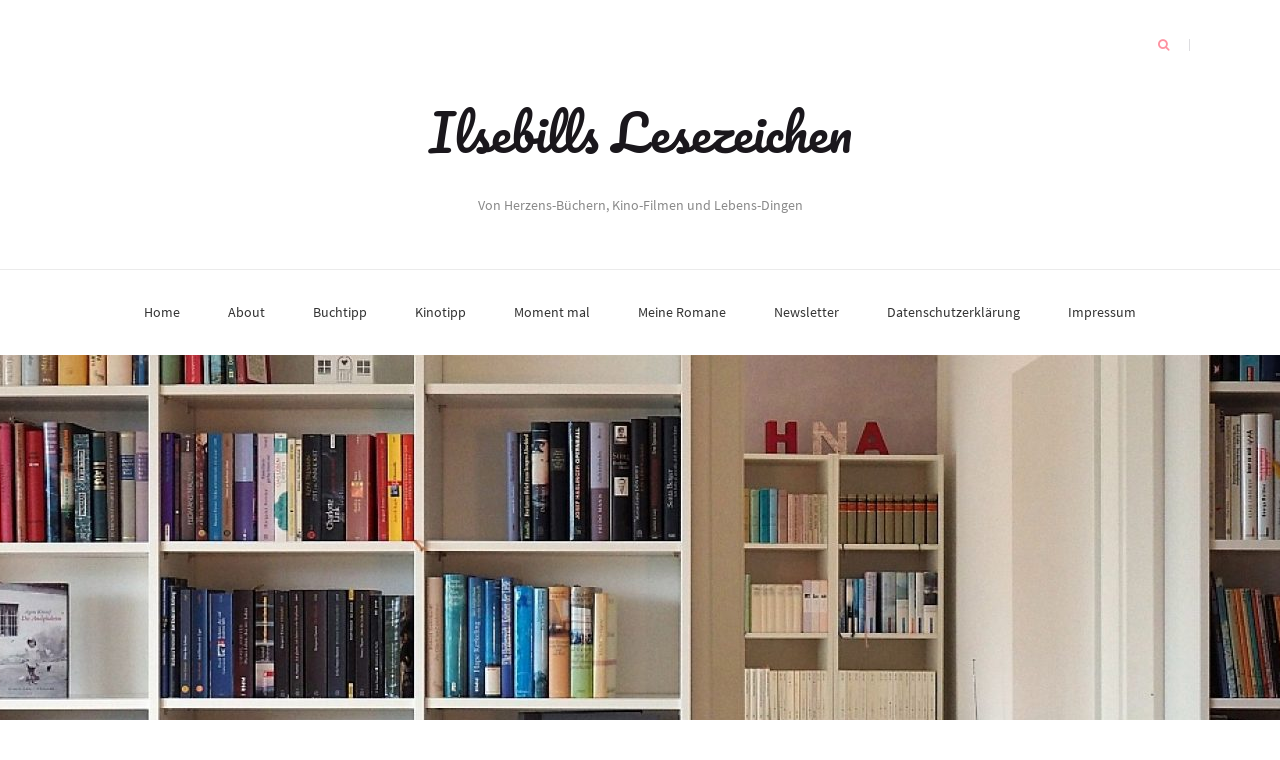

--- FILE ---
content_type: text/html; charset=UTF-8
request_url: https://ilsebillslesezeichen.de/tag/juden/
body_size: 60682
content:
<!DOCTYPE html>
<html lang="de">
<head>
    <meta charset="UTF-8">
    <meta name="viewport" content="width=device-width, initial-scale=1">


	<title>Juden &#8211; Ilsebills Lesezeichen</title>
<meta name='robots' content='max-image-preview:large' />
<link rel="alternate" type="application/rss+xml" title="Ilsebills Lesezeichen &raquo; Feed" href="https://ilsebillslesezeichen.de/feed/" />
<link rel="alternate" type="application/rss+xml" title="Ilsebills Lesezeichen &raquo; Kommentar-Feed" href="https://ilsebillslesezeichen.de/comments/feed/" />
<link rel="alternate" type="application/rss+xml" title="Ilsebills Lesezeichen &raquo; Juden Schlagwort-Feed" href="https://ilsebillslesezeichen.de/tag/juden/feed/" />
<style id='wp-img-auto-sizes-contain-inline-css' type='text/css'>
img:is([sizes=auto i],[sizes^="auto," i]){contain-intrinsic-size:3000px 1500px}
/*# sourceURL=wp-img-auto-sizes-contain-inline-css */
</style>
<style id='wp-block-library-inline-css' type='text/css'>
:root{--wp-block-synced-color:#7a00df;--wp-block-synced-color--rgb:122,0,223;--wp-bound-block-color:var(--wp-block-synced-color);--wp-editor-canvas-background:#ddd;--wp-admin-theme-color:#007cba;--wp-admin-theme-color--rgb:0,124,186;--wp-admin-theme-color-darker-10:#006ba1;--wp-admin-theme-color-darker-10--rgb:0,107,160.5;--wp-admin-theme-color-darker-20:#005a87;--wp-admin-theme-color-darker-20--rgb:0,90,135;--wp-admin-border-width-focus:2px}@media (min-resolution:192dpi){:root{--wp-admin-border-width-focus:1.5px}}.wp-element-button{cursor:pointer}:root .has-very-light-gray-background-color{background-color:#eee}:root .has-very-dark-gray-background-color{background-color:#313131}:root .has-very-light-gray-color{color:#eee}:root .has-very-dark-gray-color{color:#313131}:root .has-vivid-green-cyan-to-vivid-cyan-blue-gradient-background{background:linear-gradient(135deg,#00d084,#0693e3)}:root .has-purple-crush-gradient-background{background:linear-gradient(135deg,#34e2e4,#4721fb 50%,#ab1dfe)}:root .has-hazy-dawn-gradient-background{background:linear-gradient(135deg,#faaca8,#dad0ec)}:root .has-subdued-olive-gradient-background{background:linear-gradient(135deg,#fafae1,#67a671)}:root .has-atomic-cream-gradient-background{background:linear-gradient(135deg,#fdd79a,#004a59)}:root .has-nightshade-gradient-background{background:linear-gradient(135deg,#330968,#31cdcf)}:root .has-midnight-gradient-background{background:linear-gradient(135deg,#020381,#2874fc)}:root{--wp--preset--font-size--normal:16px;--wp--preset--font-size--huge:42px}.has-regular-font-size{font-size:1em}.has-larger-font-size{font-size:2.625em}.has-normal-font-size{font-size:var(--wp--preset--font-size--normal)}.has-huge-font-size{font-size:var(--wp--preset--font-size--huge)}.has-text-align-center{text-align:center}.has-text-align-left{text-align:left}.has-text-align-right{text-align:right}.has-fit-text{white-space:nowrap!important}#end-resizable-editor-section{display:none}.aligncenter{clear:both}.items-justified-left{justify-content:flex-start}.items-justified-center{justify-content:center}.items-justified-right{justify-content:flex-end}.items-justified-space-between{justify-content:space-between}.screen-reader-text{border:0;clip-path:inset(50%);height:1px;margin:-1px;overflow:hidden;padding:0;position:absolute;width:1px;word-wrap:normal!important}.screen-reader-text:focus{background-color:#ddd;clip-path:none;color:#444;display:block;font-size:1em;height:auto;left:5px;line-height:normal;padding:15px 23px 14px;text-decoration:none;top:5px;width:auto;z-index:100000}html :where(.has-border-color){border-style:solid}html :where([style*=border-top-color]){border-top-style:solid}html :where([style*=border-right-color]){border-right-style:solid}html :where([style*=border-bottom-color]){border-bottom-style:solid}html :where([style*=border-left-color]){border-left-style:solid}html :where([style*=border-width]){border-style:solid}html :where([style*=border-top-width]){border-top-style:solid}html :where([style*=border-right-width]){border-right-style:solid}html :where([style*=border-bottom-width]){border-bottom-style:solid}html :where([style*=border-left-width]){border-left-style:solid}html :where(img[class*=wp-image-]){height:auto;max-width:100%}:where(figure){margin:0 0 1em}html :where(.is-position-sticky){--wp-admin--admin-bar--position-offset:var(--wp-admin--admin-bar--height,0px)}@media screen and (max-width:600px){html :where(.is-position-sticky){--wp-admin--admin-bar--position-offset:0px}}

/*# sourceURL=wp-block-library-inline-css */
</style><style id='global-styles-inline-css' type='text/css'>
:root{--wp--preset--aspect-ratio--square: 1;--wp--preset--aspect-ratio--4-3: 4/3;--wp--preset--aspect-ratio--3-4: 3/4;--wp--preset--aspect-ratio--3-2: 3/2;--wp--preset--aspect-ratio--2-3: 2/3;--wp--preset--aspect-ratio--16-9: 16/9;--wp--preset--aspect-ratio--9-16: 9/16;--wp--preset--color--black: #000000;--wp--preset--color--cyan-bluish-gray: #abb8c3;--wp--preset--color--white: #ffffff;--wp--preset--color--pale-pink: #f78da7;--wp--preset--color--vivid-red: #cf2e2e;--wp--preset--color--luminous-vivid-orange: #ff6900;--wp--preset--color--luminous-vivid-amber: #fcb900;--wp--preset--color--light-green-cyan: #7bdcb5;--wp--preset--color--vivid-green-cyan: #00d084;--wp--preset--color--pale-cyan-blue: #8ed1fc;--wp--preset--color--vivid-cyan-blue: #0693e3;--wp--preset--color--vivid-purple: #9b51e0;--wp--preset--gradient--vivid-cyan-blue-to-vivid-purple: linear-gradient(135deg,rgb(6,147,227) 0%,rgb(155,81,224) 100%);--wp--preset--gradient--light-green-cyan-to-vivid-green-cyan: linear-gradient(135deg,rgb(122,220,180) 0%,rgb(0,208,130) 100%);--wp--preset--gradient--luminous-vivid-amber-to-luminous-vivid-orange: linear-gradient(135deg,rgb(252,185,0) 0%,rgb(255,105,0) 100%);--wp--preset--gradient--luminous-vivid-orange-to-vivid-red: linear-gradient(135deg,rgb(255,105,0) 0%,rgb(207,46,46) 100%);--wp--preset--gradient--very-light-gray-to-cyan-bluish-gray: linear-gradient(135deg,rgb(238,238,238) 0%,rgb(169,184,195) 100%);--wp--preset--gradient--cool-to-warm-spectrum: linear-gradient(135deg,rgb(74,234,220) 0%,rgb(151,120,209) 20%,rgb(207,42,186) 40%,rgb(238,44,130) 60%,rgb(251,105,98) 80%,rgb(254,248,76) 100%);--wp--preset--gradient--blush-light-purple: linear-gradient(135deg,rgb(255,206,236) 0%,rgb(152,150,240) 100%);--wp--preset--gradient--blush-bordeaux: linear-gradient(135deg,rgb(254,205,165) 0%,rgb(254,45,45) 50%,rgb(107,0,62) 100%);--wp--preset--gradient--luminous-dusk: linear-gradient(135deg,rgb(255,203,112) 0%,rgb(199,81,192) 50%,rgb(65,88,208) 100%);--wp--preset--gradient--pale-ocean: linear-gradient(135deg,rgb(255,245,203) 0%,rgb(182,227,212) 50%,rgb(51,167,181) 100%);--wp--preset--gradient--electric-grass: linear-gradient(135deg,rgb(202,248,128) 0%,rgb(113,206,126) 100%);--wp--preset--gradient--midnight: linear-gradient(135deg,rgb(2,3,129) 0%,rgb(40,116,252) 100%);--wp--preset--font-size--small: 13px;--wp--preset--font-size--medium: 20px;--wp--preset--font-size--large: 36px;--wp--preset--font-size--x-large: 42px;--wp--preset--spacing--20: 0.44rem;--wp--preset--spacing--30: 0.67rem;--wp--preset--spacing--40: 1rem;--wp--preset--spacing--50: 1.5rem;--wp--preset--spacing--60: 2.25rem;--wp--preset--spacing--70: 3.38rem;--wp--preset--spacing--80: 5.06rem;--wp--preset--shadow--natural: 6px 6px 9px rgba(0, 0, 0, 0.2);--wp--preset--shadow--deep: 12px 12px 50px rgba(0, 0, 0, 0.4);--wp--preset--shadow--sharp: 6px 6px 0px rgba(0, 0, 0, 0.2);--wp--preset--shadow--outlined: 6px 6px 0px -3px rgb(255, 255, 255), 6px 6px rgb(0, 0, 0);--wp--preset--shadow--crisp: 6px 6px 0px rgb(0, 0, 0);}:where(.is-layout-flex){gap: 0.5em;}:where(.is-layout-grid){gap: 0.5em;}body .is-layout-flex{display: flex;}.is-layout-flex{flex-wrap: wrap;align-items: center;}.is-layout-flex > :is(*, div){margin: 0;}body .is-layout-grid{display: grid;}.is-layout-grid > :is(*, div){margin: 0;}:where(.wp-block-columns.is-layout-flex){gap: 2em;}:where(.wp-block-columns.is-layout-grid){gap: 2em;}:where(.wp-block-post-template.is-layout-flex){gap: 1.25em;}:where(.wp-block-post-template.is-layout-grid){gap: 1.25em;}.has-black-color{color: var(--wp--preset--color--black) !important;}.has-cyan-bluish-gray-color{color: var(--wp--preset--color--cyan-bluish-gray) !important;}.has-white-color{color: var(--wp--preset--color--white) !important;}.has-pale-pink-color{color: var(--wp--preset--color--pale-pink) !important;}.has-vivid-red-color{color: var(--wp--preset--color--vivid-red) !important;}.has-luminous-vivid-orange-color{color: var(--wp--preset--color--luminous-vivid-orange) !important;}.has-luminous-vivid-amber-color{color: var(--wp--preset--color--luminous-vivid-amber) !important;}.has-light-green-cyan-color{color: var(--wp--preset--color--light-green-cyan) !important;}.has-vivid-green-cyan-color{color: var(--wp--preset--color--vivid-green-cyan) !important;}.has-pale-cyan-blue-color{color: var(--wp--preset--color--pale-cyan-blue) !important;}.has-vivid-cyan-blue-color{color: var(--wp--preset--color--vivid-cyan-blue) !important;}.has-vivid-purple-color{color: var(--wp--preset--color--vivid-purple) !important;}.has-black-background-color{background-color: var(--wp--preset--color--black) !important;}.has-cyan-bluish-gray-background-color{background-color: var(--wp--preset--color--cyan-bluish-gray) !important;}.has-white-background-color{background-color: var(--wp--preset--color--white) !important;}.has-pale-pink-background-color{background-color: var(--wp--preset--color--pale-pink) !important;}.has-vivid-red-background-color{background-color: var(--wp--preset--color--vivid-red) !important;}.has-luminous-vivid-orange-background-color{background-color: var(--wp--preset--color--luminous-vivid-orange) !important;}.has-luminous-vivid-amber-background-color{background-color: var(--wp--preset--color--luminous-vivid-amber) !important;}.has-light-green-cyan-background-color{background-color: var(--wp--preset--color--light-green-cyan) !important;}.has-vivid-green-cyan-background-color{background-color: var(--wp--preset--color--vivid-green-cyan) !important;}.has-pale-cyan-blue-background-color{background-color: var(--wp--preset--color--pale-cyan-blue) !important;}.has-vivid-cyan-blue-background-color{background-color: var(--wp--preset--color--vivid-cyan-blue) !important;}.has-vivid-purple-background-color{background-color: var(--wp--preset--color--vivid-purple) !important;}.has-black-border-color{border-color: var(--wp--preset--color--black) !important;}.has-cyan-bluish-gray-border-color{border-color: var(--wp--preset--color--cyan-bluish-gray) !important;}.has-white-border-color{border-color: var(--wp--preset--color--white) !important;}.has-pale-pink-border-color{border-color: var(--wp--preset--color--pale-pink) !important;}.has-vivid-red-border-color{border-color: var(--wp--preset--color--vivid-red) !important;}.has-luminous-vivid-orange-border-color{border-color: var(--wp--preset--color--luminous-vivid-orange) !important;}.has-luminous-vivid-amber-border-color{border-color: var(--wp--preset--color--luminous-vivid-amber) !important;}.has-light-green-cyan-border-color{border-color: var(--wp--preset--color--light-green-cyan) !important;}.has-vivid-green-cyan-border-color{border-color: var(--wp--preset--color--vivid-green-cyan) !important;}.has-pale-cyan-blue-border-color{border-color: var(--wp--preset--color--pale-cyan-blue) !important;}.has-vivid-cyan-blue-border-color{border-color: var(--wp--preset--color--vivid-cyan-blue) !important;}.has-vivid-purple-border-color{border-color: var(--wp--preset--color--vivid-purple) !important;}.has-vivid-cyan-blue-to-vivid-purple-gradient-background{background: var(--wp--preset--gradient--vivid-cyan-blue-to-vivid-purple) !important;}.has-light-green-cyan-to-vivid-green-cyan-gradient-background{background: var(--wp--preset--gradient--light-green-cyan-to-vivid-green-cyan) !important;}.has-luminous-vivid-amber-to-luminous-vivid-orange-gradient-background{background: var(--wp--preset--gradient--luminous-vivid-amber-to-luminous-vivid-orange) !important;}.has-luminous-vivid-orange-to-vivid-red-gradient-background{background: var(--wp--preset--gradient--luminous-vivid-orange-to-vivid-red) !important;}.has-very-light-gray-to-cyan-bluish-gray-gradient-background{background: var(--wp--preset--gradient--very-light-gray-to-cyan-bluish-gray) !important;}.has-cool-to-warm-spectrum-gradient-background{background: var(--wp--preset--gradient--cool-to-warm-spectrum) !important;}.has-blush-light-purple-gradient-background{background: var(--wp--preset--gradient--blush-light-purple) !important;}.has-blush-bordeaux-gradient-background{background: var(--wp--preset--gradient--blush-bordeaux) !important;}.has-luminous-dusk-gradient-background{background: var(--wp--preset--gradient--luminous-dusk) !important;}.has-pale-ocean-gradient-background{background: var(--wp--preset--gradient--pale-ocean) !important;}.has-electric-grass-gradient-background{background: var(--wp--preset--gradient--electric-grass) !important;}.has-midnight-gradient-background{background: var(--wp--preset--gradient--midnight) !important;}.has-small-font-size{font-size: var(--wp--preset--font-size--small) !important;}.has-medium-font-size{font-size: var(--wp--preset--font-size--medium) !important;}.has-large-font-size{font-size: var(--wp--preset--font-size--large) !important;}.has-x-large-font-size{font-size: var(--wp--preset--font-size--x-large) !important;}
/*# sourceURL=global-styles-inline-css */
</style>

<style id='classic-theme-styles-inline-css' type='text/css'>
/*! This file is auto-generated */
.wp-block-button__link{color:#fff;background-color:#32373c;border-radius:9999px;box-shadow:none;text-decoration:none;padding:calc(.667em + 2px) calc(1.333em + 2px);font-size:1.125em}.wp-block-file__button{background:#32373c;color:#fff;text-decoration:none}
/*# sourceURL=/wp-includes/css/classic-themes.min.css */
</style>
<link rel='stylesheet' id='parent-style-css' href='https://ilsebillslesezeichen.de/wp-content/themes/blaskan/style.css?ver=6.9' type='text/css' media='all' />
<link rel='stylesheet' id='child-theme-css-css' href='https://ilsebillslesezeichen.de/wp-content/themes/blaskan-child/style.css?ver=6.9' type='text/css' media='all' />
<link rel='stylesheet' id='bootstrap-css' href='https://ilsebillslesezeichen.de/wp-content/themes/blaskan/assets/css/bootstrap.min.css?ver=6.9' type='text/css' media='all' />
<link rel='stylesheet' id='fontawesome-css' href='https://ilsebillslesezeichen.de/wp-content/themes/blaskan/assets/css/font-awesome.min.css?ver=6.9' type='text/css' media='all' />
<link rel='stylesheet' id='blaskan-style-css' href='https://ilsebillslesezeichen.de/wp-content/themes/blaskan-child/style.css?ver=6.9' type='text/css' media='all' />
<script type="text/javascript" src="https://ilsebillslesezeichen.de/wp-includes/js/jquery/jquery.min.js?ver=3.7.1" id="jquery-core-js"></script>
<script type="text/javascript" src="https://ilsebillslesezeichen.de/wp-includes/js/jquery/jquery-migrate.min.js?ver=3.4.1" id="jquery-migrate-js"></script>
<link rel="https://api.w.org/" href="https://ilsebillslesezeichen.de/wp-json/" /><link rel="alternate" title="JSON" type="application/json" href="https://ilsebillslesezeichen.de/wp-json/wp/v2/tags/480" /><link rel="EditURI" type="application/rsd+xml" title="RSD" href="https://ilsebillslesezeichen.de/xmlrpc.php?rsd" />
<meta name="generator" content="WordPress 6.9" />
<style type="text/css">.recentcomments a{display:inline !important;padding:0 !important;margin:0 !important;}</style></head>

<body class="archive tag tag-juden tag-480 wp-theme-blaskan wp-child-theme-blaskan-child hfeed mansonry-posts">
<div id="page" class="site">
    <header id="masthead" class="site-header" role="banner">
        <div class="site-branding ">

            <div class="top-header container">

				                <div class="search-header-form-container pull-right">
                                        <div id="search-header-form" class="search ">
                        <form role="search" method="get" class="search-form"
                              action="https://ilsebillslesezeichen.de/">
                            <input id="search" type="search" name="s"
                                   placeholder="">
                            <label for="search"><i class="fa fa-search" aria-hidden="true"></i></label>
                        </form>
                    </div>
                                    </div>

                

                <div class="clearfix"></div>
            </div>

            <div class="container">
				                        <p class="site-title"><a
                                    href="https://ilsebillslesezeichen.de/"
                                    rel="home">Ilsebills Lesezeichen</a></p>
						                        <p class="site-description ">Von Herzens-Büchern, Kino-Filmen und Lebens-Dingen</p>
						
            </div><!-- .container -->
        </div><!-- .site-branding -->

        <nav id="site-navigation" class="main-navigation container" role="navigation">
            <button class="menu-toggle" aria-controls="primary-menu"
                    aria-expanded="false">Menu</button>
            <div class="blaskan-main-menu">
			 <ul id="primary-menu" class="menu"><li id="menu-item-40" class="menu-item menu-item-type-custom menu-item-object-custom menu-item-home menu-item-40"><a href="https://ilsebillslesezeichen.de">Home</a></li>
<li id="menu-item-36" class="menu-item menu-item-type-post_type menu-item-object-page menu-item-36"><a href="https://ilsebillslesezeichen.de/sample-page/">About</a></li>
<li id="menu-item-37" class="menu-item menu-item-type-taxonomy menu-item-object-category menu-item-37"><a href="https://ilsebillslesezeichen.de/category/buchtipp/">Buchtipp</a></li>
<li id="menu-item-38" class="menu-item menu-item-type-taxonomy menu-item-object-category menu-item-38"><a href="https://ilsebillslesezeichen.de/category/kinotipp/">Kinotipp</a></li>
<li id="menu-item-39" class="menu-item menu-item-type-taxonomy menu-item-object-category menu-item-39"><a href="https://ilsebillslesezeichen.de/category/kolumne/">Moment mal</a></li>
<li id="menu-item-897" class="menu-item menu-item-type-post_type menu-item-object-page menu-item-897"><a href="https://ilsebillslesezeichen.de/buecher-romane-von-ilsebill-hobbeling/" title="Bücher, Romane von Ilsebill Hobbeling">Meine Romane</a></li>
<li id="menu-item-392" class="menu-item menu-item-type-post_type menu-item-object-page menu-item-392"><a href="https://ilsebillslesezeichen.de/newsletter/">Newsletter</a></li>
<li id="menu-item-1097" class="menu-item menu-item-type-post_type menu-item-object-page menu-item-1097"><a href="https://ilsebillslesezeichen.de/datenschutzerklaerung/">Datenschutzerklärung</a></li>
<li id="menu-item-54" class="menu-item menu-item-type-custom menu-item-object-custom menu-item-54"><a href="https://ilsebillslesezeichen.de/impressum">Impressum</a></li>
</ul>            </div>
        </nav><!-- #site-navigation -->

        <!-- Custom Header -->
		
    <div class="custom-header"
         style="background-image:url(https://ilsebillslesezeichen.de/wp-content/uploads/2018/08/ilsebillslesezeichen-header.jpg);height:460px"></div>


    </header><!-- #masthead -->

    <div id="content" class="site-content container">


    <div id="primary" class="content-area row">

		
            <header class="page-header archive-header">
				<h1 class="page-title">Schlagwort: <span>Juden</span></h1>            </header><!-- .page-header -->

		

        <main id="main" class="site-main col-md-8 col-sm-12" role="main">

			<div id="posts-container" class="row"><article id="post-1085" class="col-md-6 col-sm-12 post-1085 post type-post status-publish format-standard hentry category-buchtipp tag-2-weltkrieg tag-fanatismus tag-faschismus tag-juden tag-kriegsveteranen tag-unkritische-verehrung tag-verblendung">
    <header class="entry-header">

		
		            <div class="entry-meta">
				<span class="byline">by <span class="author vcard"><a class="url fn n" href="https://ilsebillslesezeichen.de/author/ilsebill/">Ilsebill</a></span></span><span class="posted-on"><span class="posted-on-delimeter">  -  </span><a href="https://ilsebillslesezeichen.de/die-sommer-die-wir-hatten-von-louisa-young/" rel="bookmark"><time class="entry-date published" datetime="2018-07-20T16:02:34+01:00">20. Juli 2018</time><time class="updated" datetime="2018-08-17T11:18:01+01:00">17. August 2018</time></a></span>            </div><!-- .entry-meta -->
		
		<h2 class="entry-title"><a href="https://ilsebillslesezeichen.de/die-sommer-die-wir-hatten-von-louisa-young/" rel="bookmark">„Die Sommer die wir hatten“, von Louisa Young</a></h2>
    </header><!-- .entry-header -->

    <div class="entry-content">
		<p>Mit großer Freude habe ich entdeckt, dass die Geschichte der beiden Kriegsveteranen Riley und Peter weitergeht (<a href="https://ilsebillslesezeichen.de/eins-wollt-ich-dir-noch-sagen-von-louisa-young/">Band 1: <em>Eins wollt ich dir noch sagen</em></a>, <a href="https://ilsebillslesezeichen.de/alles-worauf-wir-hofften-von-louisa-young/">Band 2: <em>Alles worauf wir hofften</em></a>). Die aktuelle Fortsetzung beginnt 1928; Peters Kinder Tom und Kitty wachsen bei Nadine und Riley auf, weil Peter sich <a href="https://ilsebillslesezeichen.de/wp-content/uploads/2018/07/Unknown.jpg"><img decoding="async" class="size-full wp-image-1092 alignright" src="https://ilsebillslesezeichen.de/wp-content/uploads/2018/07/Unknown.jpg" alt="" width="97" height="160" /></a>nicht in der Lage sieht, sie alleine großzuziehen. Nadine verbringt mit den Kindern mehrere wunderbare Sommer bei jüdischen Verwandten in Rom. Doch dann sieht sie mit zunehmender Beklemmung, wie ihr Vetter Naldo, überzeugter Faschist, Mussolini geradezu fanatisch verehrt. Der heranwachsende Tom braucht eine Weile, bis er die politischen Zusammenhänge begreift, aber dann gilt seine größte Sorge Naldos Tochter Nenna, die für ihn inzwischen mehr als eine Kindheitsfreundin ist &#8230; Naldo in seiner Verblendung will nicht begreifen, in welcher Gefahr seine jüdische Familie schwebt. Und Nenna steht zwischen allen Fronten &#8230;</p>
<p>Die Eltern-Generation, Nadine, Riley und Peter, die sich sehr mühsam von den inneren und äußeren Verletzungen des 1. Weltkriegs erholt hat, sieht sich erneut konfrontiert mit Krieg und fürchtet um das Leben ihrer Kinder.„Ich finde, es war nett vom Schicksal, dass es uns diese glücklichen Jahre geschenkt hat, bevor es das Licht wieder ausgemacht und den Vorhang zugezogen hat.“ Die drei erleben zwei Weltkriege in der Blüte ihrer Jahre. Und, nicht anders als alle anderen, kämpfen sie ja auch mit ihren ureigenen persönlichen Problemen. „Wir kämpfen alle unsere eigenen Schlachten neben dieser großen. Wie groß wird sie wohl?&#8220;</p>
<p>Young erzählt eindringlich und nachvollziehbar, wie Menschen in eine Verblendung hineinrutschen und nicht mehr herausfinden. „Aber wenn du nur eine einzige Lichtquelle gelten lässt und alle anderen ausschaltest – Geschichte, Bildung, die Erfahrungen anderer Menschen, Wissenschaft – , dann wird aus deinem Hell und Dunkel Schwarz und Weiß. Das tun die Menschen in unruhigen Zeiten. Sie glauben, jemand, der klar und stark ist, würde sie retten, und sie bräuchten keine Verantwortung für sich selbst zu übernehmen.“ Young bettet auf unnachahmliche Weise Spannungen und Gefühle innerhalb der verschiedenen Familien in große Geschichte ein. Ich hoffe, sie setzt das fort.</p>
    </div><!-- .entry-content -->

</article><!-- #post-## -->
<article id="post-573" class="col-md-6 col-sm-12 post-573 post type-post status-publish format-standard hentry category-buchtipp tag-entwicklungsroman tag-juden tag-politische-entwicklung-1937 tag-psychoanalytiker tag-sigmund-freund tag-tabakgeschaeft tag-trafikant tag-wien tag-zeitungsgeschaeft">
    <header class="entry-header">

		
		            <div class="entry-meta">
				<span class="byline">by <span class="author vcard"><a class="url fn n" href="https://ilsebillslesezeichen.de/author/ilsebill/">Ilsebill</a></span></span><span class="posted-on"><span class="posted-on-delimeter">  -  </span><a href="https://ilsebillslesezeichen.de/der-trafikant-von-robert-seethaler/" rel="bookmark"><time class="entry-date published updated" datetime="2016-08-14T11:10:53+01:00">14. August 2016</time></a></span>            </div><!-- .entry-meta -->
		
		<h2 class="entry-title"><a href="https://ilsebillslesezeichen.de/der-trafikant-von-robert-seethaler/" rel="bookmark">„Der Trafikant“, von Robert Seethaler</a></h2>
    </header><!-- .entry-header -->

    <div class="entry-content">
		<p>Was für ein wunderbares kleines Büchlein! Leicht und locker zu lesen, aber so viel darin! Spätsommer 1937: Der siebzehnjährige Bauernbub Franz wird von seiner Mutter nach Wien geschickt, um eine Lehre in eine<a href="https://ilsebillslesezeichen.de/wp-content/uploads/2016/08/41eZbCSNiLL._SX314_BO1204203200_.jpg"><img fetchpriority="high" decoding="async" class="size-medium wp-image-574 alignright" src="https://ilsebillslesezeichen.de/wp-content/uploads/2016/08/41eZbCSNiLL._SX314_BO1204203200_-190x300.jpg" alt="41eZbCSNiLL._SX314_BO1,204,203,200_" width="190" height="300" srcset="https://ilsebillslesezeichen.de/wp-content/uploads/2016/08/41eZbCSNiLL._SX314_BO1204203200_-190x300.jpg 190w, https://ilsebillslesezeichen.de/wp-content/uploads/2016/08/41eZbCSNiLL._SX314_BO1204203200_.jpg 316w" sizes="(max-width: 190px) 100vw, 190px" /></a>r „Trafik“, einem kleinen Tabak- und Zeitungsgeschäft, zu beginnen. Dort macht er die Bekanntschaft des berühmten Psychoanalytikers Sigmund Freund, der ihn sofort fasziniert. Franz erhofft sich Antworten auf drängende Fragen, denn er hat sich erstmals verliebt–und zwar rettungslos.</p>
<p>In einer geschickten Konstruktion entwickeln sich zwei gegenläufige Linien: Während Franz sich vom einfachen Bauernbub mehr und mehr zum aufgeschlossenen Mann entwickelt, geht es mit der politischen Entwicklung stetig bergab. Franz liest, lernt, begreift: „Es war eine Ahnung, die da zwischen den vielen Druckbuchstaben herausraschelte, eine kleine Ahnung von den Möglichkeiten der Welt.“ Täglich weiß er mehr, sieht mehr, riecht mehr, schmeckt mehr. Erfasst Franz die Dinge zu Beginn noch eher intuitiv, so zeugt die Korrespondenz mit seiner Mutter – zunächst Postkarten, dann Briefe, weil Karten nicht mehr reichen – von stetig wachsendem Bewusstsein und einer Klugheit, die das Leben zwar reicher, aber nicht unbedingt einfacher macht .„Wer nichts weiß, hat keine Sorgen, (&#8230;) aber wenn es schon schwer genug ist, sich das Wissen mühsam anzulernen, so ist doch noch viel schwerer, wenn nicht sogar praktisch unmöglich, das einmal Gewusste zu vergessen.“</p>
<p>Die Briefe werden inhaltsschwerer, trauriger, erwachsener, voller Fragen. Weder die Mutter noch Freud können diese Fragen beantworten, aber Freud gibt seinem jungen Freund einen wichtigen Satz an die Hand: „Nur mit viel Mut und Beharrlichkeit oder Dummheit oder am besten mit allem zusammen kann man hier und da selber ein Zeichen setzen.“ Fazit: Absolut lesenswert!</p>
    </div><!-- .entry-content -->

</article><!-- #post-## -->
</div>
        </main><!-- #main -->
		
<aside id="secondary" class="widget-area col-md-4 col-sm-12" role="complementary">
	<section id="search-2" class="widget widget_search">

<form role="search" method="get" class="search-form" action="https://ilsebillslesezeichen.de/">
    <label for="search-form-69630847d0571">
        <span class="screen-reader-text">Search for:</span>
    </label>
    <input type="search" id="search-form-69630847d0571" class="search-field"
           placeholder="Search&hellip;"
           value="" name="s"/>
    <button type="submit" class="search-submit">
        <i class="fa fa-search" aria-hidden="true"></i>
        <span class="screen-reader-text">Search</span>
    </button>
</form>
</section><section id="tag_cloud-2" class="widget widget_tag_cloud"><h5 class="widget-title">Schlagwörter</h5><div class="tagcloud"><a href="https://ilsebillslesezeichen.de/tag/anne-tyler/" class="tag-cloud-link tag-link-382 tag-link-position-1" style="font-size: 11.574468085106pt;" aria-label="Anne Tyler (3 Einträge)">Anne Tyler</a>
<a href="https://ilsebillslesezeichen.de/tag/aufbaujahre/" class="tag-cloud-link tag-link-535 tag-link-position-2" style="font-size: 11.574468085106pt;" aria-label="Aufbaujahre (3 Einträge)">Aufbaujahre</a>
<a href="https://ilsebillslesezeichen.de/tag/briefroman/" class="tag-cloud-link tag-link-270 tag-link-position-3" style="font-size: 11.574468085106pt;" aria-label="Briefroman (3 Einträge)">Briefroman</a>
<a href="https://ilsebillslesezeichen.de/tag/briefwechsel/" class="tag-cloud-link tag-link-271 tag-link-position-4" style="font-size: 14.553191489362pt;" aria-label="Briefwechsel (4 Einträge)">Briefwechsel</a>
<a href="https://ilsebillslesezeichen.de/tag/charaktere/" class="tag-cloud-link tag-link-326 tag-link-position-5" style="font-size: 11.574468085106pt;" aria-label="Charaktere (3 Einträge)">Charaktere</a>
<a href="https://ilsebillslesezeichen.de/tag/demenz/" class="tag-cloud-link tag-link-90 tag-link-position-6" style="font-size: 14.553191489362pt;" aria-label="Demenz (4 Einträge)">Demenz</a>
<a href="https://ilsebillslesezeichen.de/tag/einfaches-leben/" class="tag-cloud-link tag-link-10 tag-link-position-7" style="font-size: 8pt;" aria-label="einfaches Leben (2 Einträge)">einfaches Leben</a>
<a href="https://ilsebillslesezeichen.de/tag/enkelin/" class="tag-cloud-link tag-link-26 tag-link-position-8" style="font-size: 11.574468085106pt;" aria-label="Enkelin (3 Einträge)">Enkelin</a>
<a href="https://ilsebillslesezeichen.de/tag/enkelkind/" class="tag-cloud-link tag-link-25 tag-link-position-9" style="font-size: 11.574468085106pt;" aria-label="Enkelkind (3 Einträge)">Enkelkind</a>
<a href="https://ilsebillslesezeichen.de/tag/entwicklungsroman/" class="tag-cloud-link tag-link-343 tag-link-position-10" style="font-size: 11.574468085106pt;" aria-label="Entwicklungsroman (3 Einträge)">Entwicklungsroman</a>
<a href="https://ilsebillslesezeichen.de/tag/erste-liebe/" class="tag-cloud-link tag-link-751 tag-link-position-11" style="font-size: 11.574468085106pt;" aria-label="Erste Liebe (3 Einträge)">Erste Liebe</a>
<a href="https://ilsebillslesezeichen.de/tag/familiengeheimnis/" class="tag-cloud-link tag-link-76 tag-link-position-12" style="font-size: 14.553191489362pt;" aria-label="Familiengeheimnis (4 Einträge)">Familiengeheimnis</a>
<a href="https://ilsebillslesezeichen.de/tag/faz/" class="tag-cloud-link tag-link-66 tag-link-position-13" style="font-size: 8pt;" aria-label="FAZ (2 Einträge)">FAZ</a>
<a href="https://ilsebillslesezeichen.de/tag/film/" class="tag-cloud-link tag-link-43 tag-link-position-14" style="font-size: 8pt;" aria-label="Film (2 Einträge)">Film</a>
<a href="https://ilsebillslesezeichen.de/tag/frauenfreundschaft/" class="tag-cloud-link tag-link-632 tag-link-position-15" style="font-size: 14.553191489362pt;" aria-label="Frauenfreundschaft (4 Einträge)">Frauenfreundschaft</a>
<a href="https://ilsebillslesezeichen.de/tag/frauenschicksal/" class="tag-cloud-link tag-link-36 tag-link-position-16" style="font-size: 8pt;" aria-label="Frauenschicksal (2 Einträge)">Frauenschicksal</a>
<a href="https://ilsebillslesezeichen.de/tag/frauensolidaritat/" class="tag-cloud-link tag-link-157 tag-link-position-17" style="font-size: 8pt;" aria-label="Frauensolidarität (2 Einträge)">Frauensolidarität</a>
<a href="https://ilsebillslesezeichen.de/tag/freiheit/" class="tag-cloud-link tag-link-72 tag-link-position-18" style="font-size: 8pt;" aria-label="Freiheit (2 Einträge)">Freiheit</a>
<a href="https://ilsebillslesezeichen.de/tag/freundschaft/" class="tag-cloud-link tag-link-217 tag-link-position-19" style="font-size: 11.574468085106pt;" aria-label="Freundschaft (3 Einträge)">Freundschaft</a>
<a href="https://ilsebillslesezeichen.de/tag/fusball/" class="tag-cloud-link tag-link-153 tag-link-position-20" style="font-size: 8pt;" aria-label="Fußball (2 Einträge)">Fußball</a>
<a href="https://ilsebillslesezeichen.de/tag/geschwisterbeziehung/" class="tag-cloud-link tag-link-264 tag-link-position-21" style="font-size: 8pt;" aria-label="Geschwisterbeziehung (2 Einträge)">Geschwisterbeziehung</a>
<a href="https://ilsebillslesezeichen.de/tag/glasknochenkrankheit/" class="tag-cloud-link tag-link-100 tag-link-position-22" style="font-size: 8pt;" aria-label="Glasknochenkrankheit (2 Einträge)">Glasknochenkrankheit</a>
<a href="https://ilsebillslesezeichen.de/tag/grosmutter/" class="tag-cloud-link tag-link-28 tag-link-position-23" style="font-size: 11.574468085106pt;" aria-label="Großmutter (3 Einträge)">Großmutter</a>
<a href="https://ilsebillslesezeichen.de/tag/haushofer/" class="tag-cloud-link tag-link-5 tag-link-position-24" style="font-size: 8pt;" aria-label="Haushofer (2 Einträge)">Haushofer</a>
<a href="https://ilsebillslesezeichen.de/tag/humor/" class="tag-cloud-link tag-link-511 tag-link-position-25" style="font-size: 11.574468085106pt;" aria-label="Humor (3 Einträge)">Humor</a>
<a href="https://ilsebillslesezeichen.de/tag/judenverfolgung/" class="tag-cloud-link tag-link-576 tag-link-position-26" style="font-size: 11.574468085106pt;" aria-label="Judenverfolgung (3 Einträge)">Judenverfolgung</a>
<a href="https://ilsebillslesezeichen.de/tag/juist/" class="tag-cloud-link tag-link-118 tag-link-position-27" style="font-size: 8pt;" aria-label="Juist (2 Einträge)">Juist</a>
<a href="https://ilsebillslesezeichen.de/tag/kino/" class="tag-cloud-link tag-link-42 tag-link-position-28" style="font-size: 8pt;" aria-label="Kino (2 Einträge)">Kino</a>
<a href="https://ilsebillslesezeichen.de/tag/klavierspieler/" class="tag-cloud-link tag-link-102 tag-link-position-29" style="font-size: 8pt;" aria-label="Klavierspieler (2 Einträge)">Klavierspieler</a>
<a href="https://ilsebillslesezeichen.de/tag/lektorin/" class="tag-cloud-link tag-link-553 tag-link-position-30" style="font-size: 11.574468085106pt;" aria-label="Lektorin (3 Einträge)">Lektorin</a>
<a href="https://ilsebillslesezeichen.de/tag/liebesgeschichte/" class="tag-cloud-link tag-link-516 tag-link-position-31" style="font-size: 11.574468085106pt;" aria-label="Liebesgeschichte (3 Einträge)">Liebesgeschichte</a>
<a href="https://ilsebillslesezeichen.de/tag/lieblingsbuch/" class="tag-cloud-link tag-link-20 tag-link-position-32" style="font-size: 8pt;" aria-label="Lieblingsbuch (2 Einträge)">Lieblingsbuch</a>
<a href="https://ilsebillslesezeichen.de/tag/literaturverfilmung/" class="tag-cloud-link tag-link-11 tag-link-position-33" style="font-size: 8pt;" aria-label="Literaturverfilmung (2 Einträge)">Literaturverfilmung</a>
<a href="https://ilsebillslesezeichen.de/tag/manuskript-fertigstellen/" class="tag-cloud-link tag-link-591 tag-link-position-34" style="font-size: 11.574468085106pt;" aria-label="Manuskript fertigstellen (3 Einträge)">Manuskript fertigstellen</a>
<a href="https://ilsebillslesezeichen.de/tag/mauerbau/" class="tag-cloud-link tag-link-538 tag-link-position-35" style="font-size: 14.553191489362pt;" aria-label="Mauerbau (4 Einträge)">Mauerbau</a>
<a href="https://ilsebillslesezeichen.de/tag/mutter-tochter-beziehung/" class="tag-cloud-link tag-link-266 tag-link-position-36" style="font-size: 20.510638297872pt;" aria-label="Mutter-Tochter-Beziehung (7 Einträge)">Mutter-Tochter-Beziehung</a>
<a href="https://ilsebillslesezeichen.de/tag/nachkriegszeit/" class="tag-cloud-link tag-link-534 tag-link-position-37" style="font-size: 11.574468085106pt;" aria-label="Nachkriegszeit (3 Einträge)">Nachkriegszeit</a>
<a href="https://ilsebillslesezeichen.de/tag/oma/" class="tag-cloud-link tag-link-27 tag-link-position-38" style="font-size: 14.553191489362pt;" aria-label="Oma (4 Einträge)">Oma</a>
<a href="https://ilsebillslesezeichen.de/tag/roman/" class="tag-cloud-link tag-link-6 tag-link-position-39" style="font-size: 14.553191489362pt;" aria-label="Roman (4 Einträge)">Roman</a>
<a href="https://ilsebillslesezeichen.de/tag/roman-schreiben/" class="tag-cloud-link tag-link-544 tag-link-position-40" style="font-size: 22pt;" aria-label="Roman schreiben (8 Einträge)">Roman schreiben</a>
<a href="https://ilsebillslesezeichen.de/tag/romanverfilmung/" class="tag-cloud-link tag-link-58 tag-link-position-41" style="font-size: 8pt;" aria-label="Romanverfilmung (2 Einträge)">Romanverfilmung</a>
<a href="https://ilsebillslesezeichen.de/tag/satzspiegel/" class="tag-cloud-link tag-link-145 tag-link-position-42" style="font-size: 8pt;" aria-label="Satzspiegel (2 Einträge)">Satzspiegel</a>
<a href="https://ilsebillslesezeichen.de/tag/sklaverei/" class="tag-cloud-link tag-link-45 tag-link-position-43" style="font-size: 8pt;" aria-label="Sklaverei (2 Einträge)">Sklaverei</a>
<a href="https://ilsebillslesezeichen.de/tag/trilogie/" class="tag-cloud-link tag-link-74 tag-link-position-44" style="font-size: 8pt;" aria-label="Trilogie (2 Einträge)">Trilogie</a>
<a href="https://ilsebillslesezeichen.de/tag/zweiter-weltkrieg/" class="tag-cloud-link tag-link-282 tag-link-position-45" style="font-size: 19.021276595745pt;" aria-label="Zweiter Weltkrieg (6 Einträge)">Zweiter Weltkrieg</a></div>
</section><section id="recent-comments-2" class="widget widget_recent_comments"><h5 class="widget-title">Neueste Kommentare</h5><ul id="recentcomments"><li class="recentcomments"><span class="comment-author-link">Ilsebill</span> bei <a href="https://ilsebillslesezeichen.de/altern-elke-heidenreich/#comment-915">Altern, Elke Heidenreich</a></li><li class="recentcomments"><span class="comment-author-link">Klaudia Saro</span> bei <a href="https://ilsebillslesezeichen.de/altern-elke-heidenreich/#comment-912">Altern, Elke Heidenreich</a></li><li class="recentcomments"><span class="comment-author-link">Ilsebill</span> bei <a href="https://ilsebillslesezeichen.de/das-dritte-licht-claire-keegan/#comment-867">Das dritte Licht, Claire Keegan</a></li><li class="recentcomments"><span class="comment-author-link">Elisabeth</span> bei <a href="https://ilsebillslesezeichen.de/das-dritte-licht-claire-keegan/#comment-865">Das dritte Licht, Claire Keegan</a></li><li class="recentcomments"><span class="comment-author-link">Ilsebill</span> bei <a href="https://ilsebillslesezeichen.de/praktische-tipps-fuer-hallux-op/#comment-857">Praktische Tipps für Hallux OP</a></li></ul></section>
		<section id="recent-posts-2" class="widget widget_recent_entries">
		<h5 class="widget-title">Neueste Beiträge</h5>
		<ul>
											<li>
					<a href="https://ilsebillslesezeichen.de/theres-roth-hunkeler-damentour/">Theres Roth-Hunkeler, Damentour</a>
									</li>
											<li>
					<a href="https://ilsebillslesezeichen.de/joachim-meyerhoff-man-kann-auch-in-die-hoehe-fallen/">Joachim Meyerhoff, Man kann auch in die Höhe fallen</a>
									</li>
											<li>
					<a href="https://ilsebillslesezeichen.de/anne-tyler-drei-tage-im-juni/">Anne Tyler, Drei Tage im Juni</a>
									</li>
											<li>
					<a href="https://ilsebillslesezeichen.de/benjamin-b-bargetzi-nie-wieder-sinnlos-42-impulse-die-dein-leben-veraendern-und-wie-sie-neurowissenschaftlich-funktionieren/">Benjamin B. Bargetzi, Nie wieder sinnlos, 42 Impulse, die Dein Leben verändern, und wie sie neurowissenschaftlich funktionieren</a>
									</li>
											<li>
					<a href="https://ilsebillslesezeichen.de/ewald-arenz-zwei-leben/">Ewald Arenz, Zwei Leben</a>
									</li>
					</ul>

		</section><section id="categories-2" class="widget widget_categories"><h5 class="widget-title">Kategorien</h5>
			<ul>
					<li class="cat-item cat-item-1"><a href="https://ilsebillslesezeichen.de/category/buchtipp/">Buchtipp</a>
</li>
	<li class="cat-item cat-item-3"><a href="https://ilsebillslesezeichen.de/category/kinotipp/">Kinotipp</a>
</li>
	<li class="cat-item cat-item-4"><a href="https://ilsebillslesezeichen.de/category/kolumne/">Kolumne</a>
</li>
	<li class="cat-item cat-item-18"><a href="https://ilsebillslesezeichen.de/category/zitate/">Zitate</a>
</li>
			</ul>

			</section><section id="archives-2" class="widget widget_archive"><h5 class="widget-title">Archiv</h5>		<label class="screen-reader-text" for="archives-dropdown-2">Archiv</label>
		<select id="archives-dropdown-2" name="archive-dropdown">
			
			<option value="">Monat auswählen</option>
				<option value='https://ilsebillslesezeichen.de/2026/01/'> Januar 2026 </option>
	<option value='https://ilsebillslesezeichen.de/2025/11/'> November 2025 </option>
	<option value='https://ilsebillslesezeichen.de/2025/10/'> Oktober 2025 </option>
	<option value='https://ilsebillslesezeichen.de/2025/09/'> September 2025 </option>
	<option value='https://ilsebillslesezeichen.de/2025/08/'> August 2025 </option>
	<option value='https://ilsebillslesezeichen.de/2025/07/'> Juli 2025 </option>
	<option value='https://ilsebillslesezeichen.de/2025/05/'> Mai 2025 </option>
	<option value='https://ilsebillslesezeichen.de/2025/03/'> März 2025 </option>
	<option value='https://ilsebillslesezeichen.de/2025/02/'> Februar 2025 </option>
	<option value='https://ilsebillslesezeichen.de/2025/01/'> Januar 2025 </option>
	<option value='https://ilsebillslesezeichen.de/2024/12/'> Dezember 2024 </option>
	<option value='https://ilsebillslesezeichen.de/2024/11/'> November 2024 </option>
	<option value='https://ilsebillslesezeichen.de/2024/10/'> Oktober 2024 </option>
	<option value='https://ilsebillslesezeichen.de/2024/09/'> September 2024 </option>
	<option value='https://ilsebillslesezeichen.de/2024/08/'> August 2024 </option>
	<option value='https://ilsebillslesezeichen.de/2024/07/'> Juli 2024 </option>
	<option value='https://ilsebillslesezeichen.de/2024/06/'> Juni 2024 </option>
	<option value='https://ilsebillslesezeichen.de/2024/05/'> Mai 2024 </option>
	<option value='https://ilsebillslesezeichen.de/2024/04/'> April 2024 </option>
	<option value='https://ilsebillslesezeichen.de/2024/03/'> März 2024 </option>
	<option value='https://ilsebillslesezeichen.de/2024/02/'> Februar 2024 </option>
	<option value='https://ilsebillslesezeichen.de/2024/01/'> Januar 2024 </option>
	<option value='https://ilsebillslesezeichen.de/2023/12/'> Dezember 2023 </option>
	<option value='https://ilsebillslesezeichen.de/2023/11/'> November 2023 </option>
	<option value='https://ilsebillslesezeichen.de/2023/10/'> Oktober 2023 </option>
	<option value='https://ilsebillslesezeichen.de/2023/09/'> September 2023 </option>
	<option value='https://ilsebillslesezeichen.de/2023/08/'> August 2023 </option>
	<option value='https://ilsebillslesezeichen.de/2023/07/'> Juli 2023 </option>
	<option value='https://ilsebillslesezeichen.de/2023/06/'> Juni 2023 </option>
	<option value='https://ilsebillslesezeichen.de/2023/05/'> Mai 2023 </option>
	<option value='https://ilsebillslesezeichen.de/2023/04/'> April 2023 </option>
	<option value='https://ilsebillslesezeichen.de/2023/03/'> März 2023 </option>
	<option value='https://ilsebillslesezeichen.de/2023/02/'> Februar 2023 </option>
	<option value='https://ilsebillslesezeichen.de/2023/01/'> Januar 2023 </option>
	<option value='https://ilsebillslesezeichen.de/2022/12/'> Dezember 2022 </option>
	<option value='https://ilsebillslesezeichen.de/2022/11/'> November 2022 </option>
	<option value='https://ilsebillslesezeichen.de/2022/10/'> Oktober 2022 </option>
	<option value='https://ilsebillslesezeichen.de/2022/09/'> September 2022 </option>
	<option value='https://ilsebillslesezeichen.de/2022/08/'> August 2022 </option>
	<option value='https://ilsebillslesezeichen.de/2022/07/'> Juli 2022 </option>
	<option value='https://ilsebillslesezeichen.de/2022/06/'> Juni 2022 </option>
	<option value='https://ilsebillslesezeichen.de/2022/05/'> Mai 2022 </option>
	<option value='https://ilsebillslesezeichen.de/2022/04/'> April 2022 </option>
	<option value='https://ilsebillslesezeichen.de/2022/03/'> März 2022 </option>
	<option value='https://ilsebillslesezeichen.de/2022/02/'> Februar 2022 </option>
	<option value='https://ilsebillslesezeichen.de/2022/01/'> Januar 2022 </option>
	<option value='https://ilsebillslesezeichen.de/2021/12/'> Dezember 2021 </option>
	<option value='https://ilsebillslesezeichen.de/2021/11/'> November 2021 </option>
	<option value='https://ilsebillslesezeichen.de/2021/10/'> Oktober 2021 </option>
	<option value='https://ilsebillslesezeichen.de/2021/09/'> September 2021 </option>
	<option value='https://ilsebillslesezeichen.de/2021/08/'> August 2021 </option>
	<option value='https://ilsebillslesezeichen.de/2021/07/'> Juli 2021 </option>
	<option value='https://ilsebillslesezeichen.de/2021/06/'> Juni 2021 </option>
	<option value='https://ilsebillslesezeichen.de/2021/05/'> Mai 2021 </option>
	<option value='https://ilsebillslesezeichen.de/2021/04/'> April 2021 </option>
	<option value='https://ilsebillslesezeichen.de/2021/03/'> März 2021 </option>
	<option value='https://ilsebillslesezeichen.de/2021/02/'> Februar 2021 </option>
	<option value='https://ilsebillslesezeichen.de/2021/01/'> Januar 2021 </option>
	<option value='https://ilsebillslesezeichen.de/2020/12/'> Dezember 2020 </option>
	<option value='https://ilsebillslesezeichen.de/2020/11/'> November 2020 </option>
	<option value='https://ilsebillslesezeichen.de/2020/10/'> Oktober 2020 </option>
	<option value='https://ilsebillslesezeichen.de/2020/09/'> September 2020 </option>
	<option value='https://ilsebillslesezeichen.de/2020/08/'> August 2020 </option>
	<option value='https://ilsebillslesezeichen.de/2020/07/'> Juli 2020 </option>
	<option value='https://ilsebillslesezeichen.de/2020/06/'> Juni 2020 </option>
	<option value='https://ilsebillslesezeichen.de/2020/05/'> Mai 2020 </option>
	<option value='https://ilsebillslesezeichen.de/2020/03/'> März 2020 </option>
	<option value='https://ilsebillslesezeichen.de/2020/02/'> Februar 2020 </option>
	<option value='https://ilsebillslesezeichen.de/2020/01/'> Januar 2020 </option>
	<option value='https://ilsebillslesezeichen.de/2019/12/'> Dezember 2019 </option>
	<option value='https://ilsebillslesezeichen.de/2019/10/'> Oktober 2019 </option>
	<option value='https://ilsebillslesezeichen.de/2019/09/'> September 2019 </option>
	<option value='https://ilsebillslesezeichen.de/2019/08/'> August 2019 </option>
	<option value='https://ilsebillslesezeichen.de/2019/07/'> Juli 2019 </option>
	<option value='https://ilsebillslesezeichen.de/2019/06/'> Juni 2019 </option>
	<option value='https://ilsebillslesezeichen.de/2019/05/'> Mai 2019 </option>
	<option value='https://ilsebillslesezeichen.de/2019/04/'> April 2019 </option>
	<option value='https://ilsebillslesezeichen.de/2019/03/'> März 2019 </option>
	<option value='https://ilsebillslesezeichen.de/2019/02/'> Februar 2019 </option>
	<option value='https://ilsebillslesezeichen.de/2019/01/'> Januar 2019 </option>
	<option value='https://ilsebillslesezeichen.de/2018/12/'> Dezember 2018 </option>
	<option value='https://ilsebillslesezeichen.de/2018/11/'> November 2018 </option>
	<option value='https://ilsebillslesezeichen.de/2018/10/'> Oktober 2018 </option>
	<option value='https://ilsebillslesezeichen.de/2018/08/'> August 2018 </option>
	<option value='https://ilsebillslesezeichen.de/2018/07/'> Juli 2018 </option>
	<option value='https://ilsebillslesezeichen.de/2018/06/'> Juni 2018 </option>
	<option value='https://ilsebillslesezeichen.de/2018/04/'> April 2018 </option>
	<option value='https://ilsebillslesezeichen.de/2018/03/'> März 2018 </option>
	<option value='https://ilsebillslesezeichen.de/2018/02/'> Februar 2018 </option>
	<option value='https://ilsebillslesezeichen.de/2018/01/'> Januar 2018 </option>
	<option value='https://ilsebillslesezeichen.de/2017/12/'> Dezember 2017 </option>
	<option value='https://ilsebillslesezeichen.de/2017/11/'> November 2017 </option>
	<option value='https://ilsebillslesezeichen.de/2017/10/'> Oktober 2017 </option>
	<option value='https://ilsebillslesezeichen.de/2017/09/'> September 2017 </option>
	<option value='https://ilsebillslesezeichen.de/2017/06/'> Juni 2017 </option>
	<option value='https://ilsebillslesezeichen.de/2017/05/'> Mai 2017 </option>
	<option value='https://ilsebillslesezeichen.de/2017/04/'> April 2017 </option>
	<option value='https://ilsebillslesezeichen.de/2017/03/'> März 2017 </option>
	<option value='https://ilsebillslesezeichen.de/2017/02/'> Februar 2017 </option>
	<option value='https://ilsebillslesezeichen.de/2017/01/'> Januar 2017 </option>
	<option value='https://ilsebillslesezeichen.de/2016/12/'> Dezember 2016 </option>
	<option value='https://ilsebillslesezeichen.de/2016/11/'> November 2016 </option>
	<option value='https://ilsebillslesezeichen.de/2016/10/'> Oktober 2016 </option>
	<option value='https://ilsebillslesezeichen.de/2016/09/'> September 2016 </option>
	<option value='https://ilsebillslesezeichen.de/2016/08/'> August 2016 </option>
	<option value='https://ilsebillslesezeichen.de/2016/07/'> Juli 2016 </option>
	<option value='https://ilsebillslesezeichen.de/2016/06/'> Juni 2016 </option>
	<option value='https://ilsebillslesezeichen.de/2016/03/'> März 2016 </option>
	<option value='https://ilsebillslesezeichen.de/2016/02/'> Februar 2016 </option>
	<option value='https://ilsebillslesezeichen.de/2016/01/'> Januar 2016 </option>
	<option value='https://ilsebillslesezeichen.de/2015/12/'> Dezember 2015 </option>
	<option value='https://ilsebillslesezeichen.de/2015/10/'> Oktober 2015 </option>
	<option value='https://ilsebillslesezeichen.de/2015/09/'> September 2015 </option>
	<option value='https://ilsebillslesezeichen.de/2015/08/'> August 2015 </option>
	<option value='https://ilsebillslesezeichen.de/2015/06/'> Juni 2015 </option>
	<option value='https://ilsebillslesezeichen.de/2015/05/'> Mai 2015 </option>
	<option value='https://ilsebillslesezeichen.de/2015/04/'> April 2015 </option>
	<option value='https://ilsebillslesezeichen.de/2015/03/'> März 2015 </option>
	<option value='https://ilsebillslesezeichen.de/2015/02/'> Februar 2015 </option>
	<option value='https://ilsebillslesezeichen.de/2015/01/'> Januar 2015 </option>
	<option value='https://ilsebillslesezeichen.de/2014/12/'> Dezember 2014 </option>
	<option value='https://ilsebillslesezeichen.de/2014/11/'> November 2014 </option>
	<option value='https://ilsebillslesezeichen.de/2014/10/'> Oktober 2014 </option>
	<option value='https://ilsebillslesezeichen.de/2014/08/'> August 2014 </option>
	<option value='https://ilsebillslesezeichen.de/2014/07/'> Juli 2014 </option>
	<option value='https://ilsebillslesezeichen.de/2014/06/'> Juni 2014 </option>
	<option value='https://ilsebillslesezeichen.de/2013/12/'> Dezember 2013 </option>
	<option value='https://ilsebillslesezeichen.de/2013/11/'> November 2013 </option>
	<option value='https://ilsebillslesezeichen.de/2013/10/'> Oktober 2013 </option>
	<option value='https://ilsebillslesezeichen.de/2013/09/'> September 2013 </option>
	<option value='https://ilsebillslesezeichen.de/2013/08/'> August 2013 </option>
	<option value='https://ilsebillslesezeichen.de/2013/07/'> Juli 2013 </option>
	<option value='https://ilsebillslesezeichen.de/2013/06/'> Juni 2013 </option>
	<option value='https://ilsebillslesezeichen.de/2013/04/'> April 2013 </option>
	<option value='https://ilsebillslesezeichen.de/2013/03/'> März 2013 </option>
	<option value='https://ilsebillslesezeichen.de/2013/02/'> Februar 2013 </option>
	<option value='https://ilsebillslesezeichen.de/2013/01/'> Januar 2013 </option>

		</select>

			<script type="text/javascript">
/* <![CDATA[ */

( ( dropdownId ) => {
	const dropdown = document.getElementById( dropdownId );
	function onSelectChange() {
		setTimeout( () => {
			if ( 'escape' === dropdown.dataset.lastkey ) {
				return;
			}
			if ( dropdown.value ) {
				document.location.href = dropdown.value;
			}
		}, 250 );
	}
	function onKeyUp( event ) {
		if ( 'Escape' === event.key ) {
			dropdown.dataset.lastkey = 'escape';
		} else {
			delete dropdown.dataset.lastkey;
		}
	}
	function onClick() {
		delete dropdown.dataset.lastkey;
	}
	dropdown.addEventListener( 'keyup', onKeyUp );
	dropdown.addEventListener( 'click', onClick );
	dropdown.addEventListener( 'change', onSelectChange );
})( "archives-dropdown-2" );

//# sourceURL=WP_Widget_Archives%3A%3Awidget
/* ]]> */
</script>
</section><section id="rss-3" class="widget widget_rss"><h5 class="widget-title"><a class="rsswidget rss-widget-feed" href="https://ilsebillslesezeichen.de/feed"><img class="rss-widget-icon" style="border:0" width="14" height="14" src="https://ilsebillslesezeichen.de/wp-includes/images/rss.png" alt="RSS" loading="lazy" /></a> <a class="rsswidget rss-widget-title" href="https://ilsebillslesezeichen.de/">Ilsebills Lesezeichen</a></h5><ul><li><a class='rsswidget' href='https://ilsebillslesezeichen.de/theres-roth-hunkeler-damentour/'>Theres Roth-Hunkeler, Damentour</a><div class="rssSummary">Ein etwas ungewöhnliches, aber tolles Thema, super umgesetzt. Es geht ums Altern, aber gleichzeitig noch um viel mehr.  Fünf von einer Jury ausgewählte Frauen treffen sich zu einem gesponserten Damenprogramm, das die Freundinnen Ruth und Anna ins Leben gerufen haben. Es soll den fünf Frauen bei einer dreimonatigen Residenz die Möglichkeit geben, sich mit Ideen zumContinue [&hellip;]</div></li><li><a class='rsswidget' href='https://ilsebillslesezeichen.de/joachim-meyerhoff-man-kann-auch-in-die-hoehe-fallen/'>Joachim Meyerhoff, Man kann auch in die Höhe fallen</a><div class="rssSummary">So eine Mutter hätten wir wohl alle gerne. Und so wären wir auch gerne noch mit 86 Jahren: Fit, humorvoll, dem Leben zugewandt – das Herz auf dem rechten Fleck. In diesem letzten Band seines mehrteiligen Zyklus „Alle Toten fliegen hoch“ schreibt Meyerhoff über seine Mutter. Voller Bewunderung, voller Liebe, und mit ganz viel Wärme.Continue [&hellip;]</div></li><li><a class='rsswidget' href='https://ilsebillslesezeichen.de/anne-tyler-drei-tage-im-juni/'>Anne Tyler, Drei Tage im Juni</a><div class="rssSummary">Gute Literatur, die gleichzeitig unterhaltsam ist: Das gibt es nicht so häufig. Tyler ist ein Garant dafür. Die Geschichte eines geschiedenen Ehepaars, das rund um die Hochzeit der Tochter ein paar Tage miteinander verbringt, ist herzerwärmend. Kleine Alltagsbegebenheiten und große Gefühle schildert die Autorin gleichermaßen mit Genauigkeit, Lebensklugheit und Raffinesse. Letzterer Begriff stammt von ElkeContinue [&hellip;]</div></li><li><a class='rsswidget' href='https://ilsebillslesezeichen.de/benjamin-b-bargetzi-nie-wieder-sinnlos-42-impulse-die-dein-leben-veraendern-und-wie-sie-neurowissenschaftlich-funktionieren/'>Benjamin B. Bargetzi, Nie wieder sinnlos, 42 Impulse, die Dein Leben verändern, und wie sie neurowissenschaftlich funktionieren</a><div class="rssSummary">Den Titel finde ich dämlich, sorry. Auch wenn der Autor im Verlauf des Buches über seine schweren Depressionen spricht und in dem Zusammenhang schwört, nie wieder sinnlos zu leben. Damit erklärt er zwar seine Titelwahl. Für den Leser, der sich VOR Lesebeginn fragt, was ihn in diesem Buch erwartet, funktioniert er nicht. Denn Nie wieder sinnlos istContinue [&hellip;]</div></li><li><a class='rsswidget' href='https://ilsebillslesezeichen.de/ewald-arenz-zwei-leben/'>Ewald Arenz, Zwei Leben</a><div class="rssSummary">Es dauerte wieder ein bisschen, bis ich in das Buch hineingefunden habe. Aber die richtigen Bücher schaffen es letztlich immer wieder, mich zu berühren und mir das ganze Glück des Lesens zu zeigen. Ewald Arenz schreibt aber auch einfach umwerfend! Schauplatz ist ein Dorf im Schwabenland mit all seinen Besonderheiten im Jahr 1971. Das sind dieContinue [&hellip;]</div></li><li><a class='rsswidget' href='https://ilsebillslesezeichen.de/charlotte-inden-im-warten-sind-wir-wundervoll/'>Charlotte Inden, Im Warten sind wir wundervoll</a><div class="rssSummary">Ich war etwas skeptisch bei dem Buch, weil ich dachte, es hat sich vielleicht an den Erfolg von Stay away von Gretchen angehängt – thematisch und vom Cover. Aber die Sorge war unbegründet. Es geht um Luise, eine War Bride, die 1948 nach New York aufbricht, um dort ihren Verlobten Jo zu treffen. Als der nicht auftaucht, droht LuiseContinue [&hellip;]</div></li><li><a class='rsswidget' href='https://ilsebillslesezeichen.de/lucinda-riley-die-sieben-schwestern-romanzyklus-mit-sieben-romanen/'>Lucinda Riley, Die sieben Schwestern, Romanzyklus mit sieben Romanen</a><div class="rssSummary">Was für ein Projekt: Sieben Romane über sieben Schwestern, die allesamt von einem sehr reichen, geheimnisvollen Mann adoptiert worden sind. Als der Adoptivvater stirbt, hinterlässt er allen Töchtern verschlüsselte Hinweise auf ihre Herkunft – bezogen auf das Sternbild der Seven Sisters mit den daran geknüpften antiken Mythen. In jedem der Bände begibt sich eine SchwesterContinue [&hellip;]</div></li><li><a class='rsswidget' href='https://ilsebillslesezeichen.de/till-raether-drinnen-vom-einziehen-und-ankommen/'>Till Raether, Drinnen, vom Einziehen und Ankommen</a><div class="rssSummary">Till Raether schätze ich als Kolumnisten der BRIGITTE und als Buchautor. Der Untertitel seines zuletzt erschienenen Buchs „Vom Einziehen und Ankommen“ hat mich natürlich in unserer momentanen Umzugssituation angesprochen. „Im Durchschnitt ziehen wir in unserem Leben viereinhalbmal um. Jedes Mal verändert es unser Leben, oft ändert es auch uns selbst“, schreibt Raether. Bei mir istContinue [&hellip;]</div></li><li><a class='rsswidget' href='https://ilsebillslesezeichen.de/margaret-forster-mein-leben-in-haeusern/'>Margaret Forster, Mein Leben in Häusern</a><div class="rssSummary">Forster gehört zu meinen Lieblingsautorinnen. Ich habe viele ihrer Romane gelesen. Durch Zufall stieß ich auf ihr Haus-Buch und war elektrisiert. Es gab über die Jahre eine gewisse Sehnsucht bei mir nach einem Häuschen, ein Gefühl, dass ein Haus nochmal etwas anderes ist als eine Wohnung. Und vor einem Jahr haben wir tatsächlich ein älteresContinue [&hellip;]</div></li><li><a class='rsswidget' href='https://ilsebillslesezeichen.de/caroline-wahl-22-bahnen/'>Caroline Wahl, 22 Bahnen</a><div class="rssSummary">Der Roman zählt zu den Büchern, bei denen ich eine Weile gebraucht habe, um reinzukommen. Das ist vielleicht das Problem mit diesen Titeln, die in allen Zeitschriften gehypt werden und das Etikett Spiegel Bestseller  tragen. Man erwartet, dass es gleich auf den ersten Seiten zündet, der Anfang ist aber eher zäh. Nachdem ich mich eingelesenContinue [&hellip;]</div></li></ul></section></aside><!-- #secondary -->
    </div><!-- #primary -->


</div><!-- #content -->

<footer id="colophon" class="site-footer" role="contentinfo">

	
    <div class="site-info">
        <div class="container">
            <div class="row">
                <div class="copyright-info col-md-6 col-sm-12">
                    <a href="https://wordpress.org/">Proudly powered by WordPress</a>
                    <span class="sep"> | </span>
					Theme: Blaskan by <a href="https://colorlib.com/" target="_blank" rel="designer">Colorlib.com</a>.                </div>
				            </div>

        </div>
    </div><!-- .site-info -->
</footer><!-- #colophon -->
</div><!-- #page -->

<script type="speculationrules">
{"prefetch":[{"source":"document","where":{"and":[{"href_matches":"/*"},{"not":{"href_matches":["/wp-*.php","/wp-admin/*","/wp-content/uploads/*","/wp-content/*","/wp-content/plugins/*","/wp-content/themes/blaskan-child/*","/wp-content/themes/blaskan/*","/*\\?(.+)"]}},{"not":{"selector_matches":"a[rel~=\"nofollow\"]"}},{"not":{"selector_matches":".no-prefetch, .no-prefetch a"}}]},"eagerness":"conservative"}]}
</script>
<script type="text/javascript" src="https://ilsebillslesezeichen.de/wp-includes/js/imagesloaded.min.js?ver=5.0.0" id="imagesloaded-js"></script>
<script type="text/javascript" src="https://ilsebillslesezeichen.de/wp-includes/js/masonry.min.js?ver=4.2.2" id="masonry-js"></script>
<script type="text/javascript" src="https://ilsebillslesezeichen.de/wp-content/themes/blaskan/assets/js/navigation.js?ver=20151215" id="blaskan-navigation-js"></script>
<script type="text/javascript" src="https://ilsebillslesezeichen.de/wp-content/themes/blaskan/assets/js/skip-link-focus-fix.js?ver=20151215" id="blaskan-skip-link-focus-fix-js"></script>
<script type="text/javascript" src="https://ilsebillslesezeichen.de/wp-content/themes/blaskan/assets/js/scripts.js?ver=20151215" id="blaskan-scripts-js"></script>

</body>
</html>
